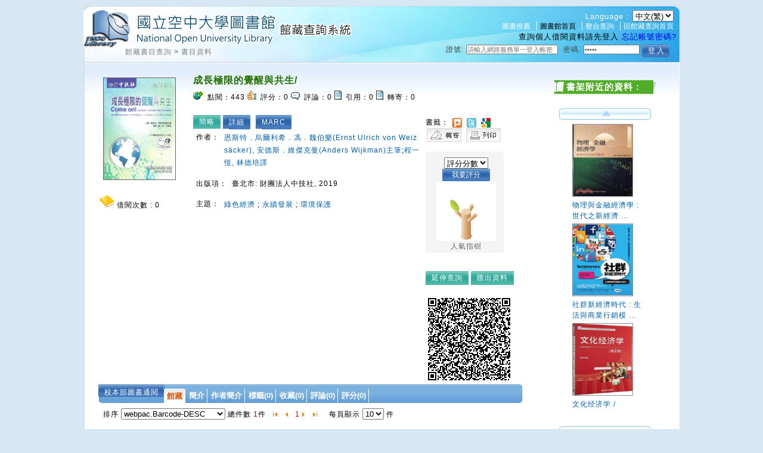

--- FILE ---
content_type: text/html;charset=UTF-8
request_url: https://hyweblib.nou.edu.tw/webpac/bookDetail.do?id=155123
body_size: 51336
content:












































 



 














 

<!DOCTYPE html PUBLIC "-//W3C//DTD XHTML 1.0 Transitional//EN" "http://www.w3.org/TR/xhtml1/DTD/xhtml1-transitional.dtd">
<html>
<head>

<meta http-equiv="Content-Type" content="text/html; charset=UTF-8" />
<meta name="Title" content="成長極限的覺醒與共生/" />
<meta name="description" content="" />
<link rel="image_src" type="image/jpeg" href="https://hyweblib.nou.edu.tw/HyLibMain/upload/webpacpic/155123978986982843720202007100845.jpg" />
<meta property="og:type" content="article" />
<meta property="og:title" content="成長極限的覺醒與共生/" />

<meta property="og escription" content="" />
<meta property="og:image" content="https://hyweblib.nou.edu.tw/HyLibMain/upload/webpacpic/155123978986982843720202007100845.jpg" />
<link rel="stylesheet" href="css/cssreset.css" type="text/css" />
<link rel="stylesheet" href="css/mycss.css" type="text/css" />
<link rel="stylesheet" type="text/css" href="css/pagination.css" />
<link rel="stylesheet" type="text/css" href="css/lightbox.css" />
<link rel="stylesheet" type="text/css" href="css/bookdetail.css" />





 




<link rel="stylesheet" type="text/css" href="/webpac/css/default.css"></link>
<link rel="stylesheet" type="text/css" href="/webpac/css/design.css"></link>
<link rel="stylesheet" type="text/css" href="/webpac/css/design.css"></link>
<link rel="stylesheet" type="text/css" href="/webpac/css/SpryTabbedPanels.css"></link>
<link rel="stylesheet" type="text/css" href="/webpac/css/thickbox.css" media="screen"></link>
<link rel="stylesheet" type="text/css" href="/webpac/css/lightbox.css" media="screen"></link>
<link rel="stylesheet" type="text/css" media="all" href="/webpac/css/calendar-win2k-1.css"></link>
<link rel="stylesheet" type="text/css" media="all" href="/webpac/css/ui.datepicker.css"></link>
<link rel="stylesheet" type="text/css" href="/webpac/css/autocomplete.css"></link>
<link rel="stylesheet" type="text/css" href="/webpac/css/cssreset.css"></link>
<link rel="stylesheet" type="text/css" href="/webpac/css/ui.all.css"></link>
<link rel="stylesheet" type="text/css" href="/webpac/css/vkeyboard.css"></link>
<link rel="stylesheet" type="text/css" href="/webpac/css/bigrid.css"></link>
<link rel="stylesheet" type="text/css" href="/webpac/js/jquery_multiselect/jquery.multiSelect.css"></link>
<link rel="stylesheet" type="text/css" href="/webpac/css/placeholder/jquery.placeholder.css"></link>
<link rel="stylesheet" type="text/css" href="/webpac/css/nanoscroller.css"></link>
<link rel="stylesheet" type="text/css" href="/webpac/css/rcarousel.css"></link >




 




<script type="text/javascript" src="/webpac/js/jquery-latest.min.js"></script>
<script type="text/javascript" src="/webpac/js/jsmultilanguage.jsp"></script>
<script type="text/javascript" src="/webpac/js/jquery-ui-latest.js"></script>
<script type="text/javascript" src="/webpac/js/thickbox.js"></script> 
<script type="text/javascript" src="/webpac/js/jquery.copy.js"></script> 
<script type="text/javascript" src="/webpac/js/SpryTabbedPanels.js"></script>
<script type='text/javascript' src="/webpac/js/jquery.autocomplete.js"></script>
<script type='text/javascript' src="/webpac/js/calendar.js"></script>
<script type='text/javascript' src="/webpac/js/calendar-cn.js"></script>
<script type='text/javascript' src="/webpac/js/calendar-setup.js"></script>
<script type="text/javascript" src="/webpac/js/jquery.jcarousel.pack.js"></script>
<script type="text/javascript" src="/webpac/js/pagination.js"></script>
<script type="text/javascript" src="/webpac/js/swfobject.js"></script>
<script type="text/javascript" src="/webpac/js/validate.js"></script>
<script type="text/javascript" src="/webpac/js/ui.datepicker.js"></script>
<script type="text/javascript" src="/webpac/js/Map.js"></script>
<script type="text/javascript" src="/webpac/js/jquery.tablesorter.js"></script>
<script type="text/javascript" src="/webpac/js/jquery.tablesorter.pager.js"></script>
<script type="text/javascript" src="/webpac/js/jquery.flash.js"></script>
<script type="text/javascript" src="/webpac/js/vkeyboard.jsp"></script>
<script type="text/javascript" src="/webpac/js/bigrid.js"></script>
<script type="text/javascript" src="/webpac/js/swfobject.js"></script>
<script type="text/javascript" src="/webpac/js/jquery.autoheight.js"></script>
<script type="text/javascript" src="/webpac/js/jquery_multiselect/jquery.multiSelect1.js"></script>
<script type="text/javascript" src="/webpac/js/countDown.js"></script>
<script type="text/javascript" src="/webpac/js/jQuery.dPassword.min.js"></script>
<script type="text/javascript" src="/webpac/js/placeholder/jquery.placeholder.js"></script>
<script type="text/javascript" src="/webpac/js/jquery.nanoscroller.js"></script>
<script type="text/javascript" src="/webpac/js/jquery.imagemapster.js"></script>
<script type="text/javascript" src="/webpac/js/jquery.slides.min.js"></script>
<script type="text/javascript" src="/webpac/js/jquery.ui.rcarousel.js"></script>
<script type="text/javascript" src="/webpac/js/booksearchlist.js"></script>
<link rel="shortcut icon" href="https://hyweblib.nou.edu.tw/webpac/images/favacon.ico"/>

<script type="text/javascript" src="/webpac/js/groupingpage.js"></script>
<script type="text/javascript" src="js/json3.js"></script>
<script type="text/javascript" src="js/bookdetail.js"></script>
<script type="text/javascript" src="js/favor.js"></script>
<script type="text/javascript" src="/webpac/js//jquery.expander.min.js"></script>
<script>
	var nativeMap = window.Map;	
</script>
<script>
		window.onload = setFolderList;		

		$(window).ready(function() {
		
			
			
			$(".readmore").expander({
                slicePoint: 200,
                expandSpeed:0,
                collapseSpeed:0, 
                expandText: '更多 »',
                userCollapseText: '« 更少'
            });
						
			
				displayDetailViewDetail();
			
			
			
				CirculationAjaxQuery();
			
			
			if($('#WP_SJReleaseListDiv').size()==1){				
				WP_SJReleaseListAjaxQuery();
			}
			
			
				holdListAjaxQuery();				
			
			
			$("#gholdListForAjaxDiv").html("");
			
			
			$(".accordion h5:first").addClass("active");
			$(".accordion p:not(:first)").hide();
	
			$(".accordion h5").click(function() {
				$(this).next("p").slideToggle("fast");
				$(this).toggleClass("active");
				$(this).siblings("h5").removeClass("active");
			});
	
			Groupinit1("allTag1", "#allTagpageC", "#allTagdataC");	//標籤(雲)
			Groupinit2("allTag1", "#allTagpageL", "#allTagdataL");	//標籤(清單)
			Groupinit3("collect", "#collectpage", "#collectdata");	//收藏
			Groupinit4("discuss", "#discusspage", "#discussdata");	//評論
			Groupinit5("commend", "#commendpage", "#commenddata");	//評分(推薦)
	
			$("#TabbedPanels1 li").click(function() {
				var curtab = $("#TabbedPanels1 li").index($(this));
				$.ajax({
						type:"post",
						url:"modules/setSession.do",
						data:{tagindex:curtab},
						cache:"false",
						success: function(response) {
							//alert(response)
						},
						error: function(){
							//alert("error");
						}
					});
			});	
			
			$(".borrowBtn").click(function(){		
				
				alert("請先登入");				
				 
			});
			
			$(".tryBtn").click(function(){
				
				var url = "http://ebook.hyread.com.tw/service/ebookService.jsp?act=storeTrial&BRN=-1";
				window.open(url,"_ebook");
				
			});
			
			$(".reserveBtn").click(function(){
				
				alert("請先登入");				
				 
				
			});     
			
			var i = 3;
			var m = 3;
			var $content = $("#myImagesSlideBox .scrollableDiv");
			var count = $content.find("a").length;

			$(".nextP").on("click", function() {
				var $scrollableDiv = $(this).siblings(".items").find(".scrollableDiv");
				if ( !$scrollableDiv.is(":animated")) {
					if (m < count) {
						m++;
						$scrollableDiv.animate({left: "-=37px"}, 10);
					}
				}
				return false;
			});

			$(".prevP").on("click", function() {
				var $scrollableDiv = $(this).siblings(".items").find(".scrollableDiv");
				if ( !$scrollableDiv.is(":animated")) {
					if (m > i) {
						m--;
						$scrollableDiv.animate({left: "+=37px"}, 10);
					}
				}
				return false;
			});

			$(".scrollableDiv a").on("click", function() {
				var src = $(this).find("img").attr("imgb");
				src=decodeURIComponent(src);
				var bigimgSrc = $(this).find("img").attr("bigimg");
				var imgTxt    = $(this).find("img").attr("imgtxt");
				var imgLink   = $(this).find("img").attr("imglink");
				$(this).parents(".myImagesSlideBox").find(".myImgs").loadthumb({src:src}).attr("bigimg", bigimgSrc);
				
				var img = $(this).parents(".myImagesSlideBox").find(".myImgs");

				if (img.attr("width") == 0 || img.attr("width") == 28) {
					img.attr("src", "images/defaultBook_m.gif");
					img.fadeIn("slow");
				}
				
				
				if ($.trim(imgTxt).length == "" && $.trim(imgLink).length != "") {
					imgTxt = "點此連結";
				}
				if ($.trim(imgLink).length != "" && $.trim(imgTxt).length != "") {
					$(".myTxts").html("圖片來源: <a href='" + imgLink + "' title='" + imgTxt + "' target='_blank'>" + imgTxt + "</a>");
				} else {
					$(".myTxts").html("圖片來源: " + imgTxt);
				}
				if ($.trim(imgLink).length == "" && $.trim(imgTxt).length == "") {
					$(".myTxts").html("");
				}
				$(this).addClass("active").siblings().removeClass("active");
				return false;
			});
			$(".scrollableDiv a:nth-child(1)").trigger("click");

			if (count < 2) {
				//$("#scrollable").hide();
				$("#scrollable").html("");
			}		
		});	
	</script>
	
<title>國立空中大學圖書館</title>

</head>

<body>
	<div class="wrap">
		
		<script>
	//標籤
	var allTag1_json = 
	{"dataset":[]}

	//收藏
	var collect_json = 
	{"dataset":[]}

	//評論	
	var discuss_json = 
	{"dataset":[]}

	//評分(推薦)
	var commend_json =
	{"dataset":[]}



	function displayDetailViewDetail() {				
		$("#selectDetailViewDetail1,#selectDetailViewDetail2,#selectDetailViewDetail3,#detailViewDetail").show();
		$("#selectDetailViewMARC1,#selectDetailViewMARC2,#selectDetailViewMARC3,#detailViewMARC,#detailViewDetail2").hide();
		if($('#detailViewDetail').size()==1){
			if($('#detailViewDetailContent')!=null){
				if($("#detailViewDetailContent").find("IMG").size()==1){
					loadBookDetailAssdata(155123,'','detailViewDetailContent');
				}
			}
		}
	}
	
	function displayDetailViewDetail2() {  //按詳細
		$("#selectDetailViewDetail1,#selectDetailViewDetail3,#selectDetailViewMARC2,#detailViewDetail,#detailViewMARC").hide();
		$("#selectDetailViewDetail2,#selectDetailViewMARC1,#selectDetailViewMARC3,#detailViewDetail2").show();
		if($('#detailViewDetail2').size()==1){
			if($('#detailViewDetail2Content')!=null){
				if($("#detailViewDetail2Content").find("IMG").size()==1){
					loadBookDetailAssdata(155123,'Details','detailViewDetail2Content');
				}
			}
		}
	}
	
	function displayDetailViewMARC() {
		$("#selectDetailViewDetail1,#selectDetailViewDetail2,#selectDetailViewMARC3,#detailViewDetail,#detailViewDetail2").hide();
		$("#selectDetailViewDetail3,#selectDetailViewMARC1,#selectDetailViewMARC2,#detailViewMARC").show();
	}
	
	function holdListAjaxQuery(){
		
		if(document.getElementById('holdListLoading')!=null){
			document.getElementById('holdListLoading').innerHTML = '<img src="https://hyweblib.nou.edu.tw/webpac/images//spinner.gif"></img>';
		}
			
		var selectHoldNumInPage = 10;
		if(document.getElementById('selectHoldNumInPage')!=null){
			selectHoldNumInPage = $('#selectHoldNumInPage').val();
		}
		
		var selectHoldPage = 1;
		if(document.getElementById('selectHoldPage')!=null){
			selectHoldPage = $('#selectHoldPage').html();
		}
		
		var startPage = 1;
		if(document.getElementById('startHoldPage')!=null){
			startPage = $('#startHoldPage').html();
		}
		
		var endPage = 5;
		if(document.getElementById('endHoldPage')!=null){
			endPage =  $('#endHoldPage').html();
		}
		
		
		var holdSortType = 'h.barcode-desc';
		if(document.getElementById('holdSortType')!=null){
			holdSortType = document.getElementById('holdSortType').value;
		}
		
		var loc = '';
		if(document.getElementById('keepSiteSelect')!=null){
			loc = document.getElementById('keepSiteSelect').value;
		}else{
			loc = '';
		}
		
		var condition = 'id=155123&LOC='+loc+'&execcode2=m&selectHoldNumInPage='+selectHoldNumInPage+'&selectHoldPage='+selectHoldPage+'&startHoldPage='+startPage+'&endHoldPage='+endPage+'&holdSort='+holdSortType;
		if($('#holdListForAjaxDiv')!=null){
			$.ajax({
				type:"post",
				url:"maintain/HoldListForBookDetailAjax.do",
				data:condition,
				cache:"false",
				success: function(response) {
					$('#holdListForAjaxDiv').html(response.toString());	
				},
				error: function(){
					//alert("error");
				}
			});	
		}
	}//function

	function gHoldlist(showtuple,nowpage){	
		var marcid = "null";
		if(marcid!=""){
			if($('#gholdListForAjaxDiv')!=null){
				$("#holdListLoading").html("<img src=\"images/spinner.gif\"/>");
				$.ajax({
					type:"post",
					url:"maintain/holdlistforipac.do",
					data:{marcid:marcid,showtuple:showtuple,nowpage:nowpage},
					cache:"false",
					dataType:"html",
					success: function(response) {	
						$('#gholdListForAjaxDiv').html(response);
					},
					error: function(){
						$("#holdListLoading").html("");
					}
				});	
			}	
		}else{
			$("#holdListLoading").html("");
		}
	}
	
	function CirculationAjaxQuery(){
		var condition = 'id=155123';
		if($('#circulationEm')!=null){
			$.ajax({
				type:"post",
				url:"maintain/CirculationForBookDetailAjax.do",
				data:condition,
				cache:"false",
				success: function(response) {
					//$('#circulationEm').html(response.toString()); 
					if(document.getElementById('circulationEm')!=null)
					document.getElementById('circulationEm').innerHTML=response.toString();
				},
				error: function(){
					//alert("error");
				}
			});	
		}
	}
	
	function loadQrCode(){
		var marc_id = 155123;
		var src="modules/QrCodeImg.jsp?id="+marc_id;
		$("<img/>").attr({src:src}).appendTo($("#qrCodeImg"));
		
		
		
	}
	
	function loadBookDetailAssdata(id,viewDetailType,divId){
		var condition ='';
		if(viewDetailType==''){
			condition = 'id='+id;
		}else{
			condition = 'id='+id+'&viewDetailType='+viewDetailType;
		}
		
		var div = $('#'+divId);
		if(div!=null){
			$.ajax({
				type:"get",
				url:"maintain/bookDetailAssdataAjax.do",
				data:condition,
				cache:"false",
				success: function(response) {
					div.html(response.toString());
					$.each(div.find(".readmore2"),function(){
						var self = $(this);
						self.expander({
			                slicePoint: self.attr("rel"),
			                expandSpeed:0,
			                collapseSpeed:0, 
			                expandText: '更多 »',
			                userCollapseText: '« 更少'
			            });						
					});
				},
				error: function(){															
				}
			});	
		}
	}

	//卷期Query
	function WP_SJReleaseListAjaxQuery(){
		
		var condition = 'id=155123';		
		
		if($('#YNum')!=null && typeof($('#YNum').val())!='undefined' && $('#YNum').val()!='')
			condition = condition+'&YNum='+$('#YNum').val();
		
		if($('#VNum')!=null && typeof($('#VNum').val())!='undefined' && $('#VNum').val()!='')
			condition = condition+'&VNum='+$('#VNum').val();
		
		if($('#NNum')!=null && typeof($('#NNum').val())!='undefined' && $('#NNum').val()!='')
			condition = condition+'&NNum='+$('#NNum').val();
		
		if($('#PNum')!=null && typeof($('#PNum').val())!='undefined' && $('#PNum').val()!='')
			condition = condition+'&PNum='+$('#PNum').val();
		
		if($('#releaseKeepsite')!=null && typeof($('#releaseKeepsite').val())!='undefined' && $('#releaseKeepsite').val()!='')
			condition = condition+'&releaseKeepsite='+$('#releaseKeepsite').val();
		
		if($('#selectNumInPage')!=null && typeof($('#selectNumInPage').val())!='undefined' && $('#selectNumInPage').val()!='')
			condition = condition+'&selectNumInPage='+$('#selectNumInPage').val();
		
		if($('#startYear')!=null && typeof($('#startYear').val())!='undefined' && $('#startYear').val()!='')
			condition = condition+'&startYear='+$('#startYear').val();
		
		if($('#endYear')!=null && typeof($('#endYear').val())!='undefined' && $('#endYear').val()!='')
			condition = condition+'&endYear='+$('#endYear').val();
		
		if($('#sortType')!=null && typeof($('#sortType').val())!='undefined' && $('#sortType').val()!='')
			condition = condition+'&sortType='+$('#sortType').val();
		
		if($('#selectPage')!=null && typeof($('#selectPage').val())!='undefined' && $('#selectPage').val()!='')
			condition = condition+'&selectPage='+$('#selectPage').val();
		
		if($('#startPage')!=null && typeof($('#startPage').val())!='undefined' && $('#startPage').val()!='')
			condition = condition+'&startPage='+$('#startPage').val();

		if($('#WP_SJReleaseListDiv').size()==1){
			$.ajax({
				type:"post",
				url:"modules/WPSJReleaseListAjaxPage.do",
				data:condition,
				cache:"false",
				success: function(response) {
					$('#journalListMsg').html('');
					$('#WP_SJReleaseListDiv').html(response.toString());
				},
				error: function(){
					//alert("error");
				}
			});	
		}
	}
	
</script>

		






















 








<style>
.ac_loading {
	background: white url('images/jquery_autocomplete.gif') right center no-repeat;
}
</style>

<div id='header' class='header' style="height: 75px;">
	<h1>
		<a title="HyLib 整合性圖書館自動化系統" href="https://hyweblib.nou.edu.tw/webpac">
			<img src="https://hyweblib.nou.edu.tw/webpac/images/logo.gif" alt="HyLib 整合性圖書館自動化系統" title="HyLib 整合性圖書館自動化系統" />
		</a>
	</h1>
	<a href="#" accesskey="U" class="accesskey" title="上方導覽區塊">:::</a>
	<div class='topnav'>
	<ul>  
		
		
		
				<li style='border-left:none'>
					<form method='post' style='display: inline'>
						<span>Language : </span>
						<select name='webpacLang' onchange='this.form.submit()'>
						
							<option value='zh_TW'  selected>中文(繁)</option>
						
							<option value='zh_CN' >中文(简)</option>
						
							<option value='en_US' >English</option>
						
							<option value='ja_JP' >日本語</option>
						
						</select>
					</form>
				</li>
						
				<BR/>	
		
				<li style='border-left:none'><a href="https://hyweblib.nou.edu.tw/webpac/index_recommand2.jsp" title="圖書推薦" target="_BLANK">圖書推薦</a></li>					
		
				<li ><a href="https://portallib.nou.edu.tw/" target="_blank" title="圖書館首頁, 另開新窗"><font color='black'>圖書館首頁</font></a></li>			
				
				<li ><a href="https://hyintlib.nou.edu.tw/nouhyint/"   target="_blank"  title="???zh_TW.webpac.webpacLang.webpac.header.hyint???">整合查詢</a></li>
		  
				<li ><a href="/webpac/index.jsp" title="回館藏查詢首頁">回館藏查詢首頁</a></li>		
		
	</ul>
		
	
		<span class="logintitle">查詢個人借閱資料請先登入</span>
		<a href="forgetAuths.do" class="forgot" title="忘記帳號密碼?">忘記帳號密碼?</a>
	</div>
</div>


<script>
	var eventQueue = {};
	var eventParam = {};
	
	$(document).ready(function(){
		$(".RegisterBtn").click(function(){
			tb_show("網路辦證", "/webpac/personalization/memberlogin2.jsp?height=410&width=665&inlineId=preview_temp1&TB_iframe=1",false);
		});
		
	});
	(function($){
	var currFFZoom = 1;
    var currIEZoom = 100;
		$('#zoomin').on('click',function(){
			if ($.browser.mozilla){
				var step = 0.02;
				currFFZoom += step; 
				$('body').css('MozTransform','scale(' + currFFZoom + ')');
			} else {
				var step = 2;
				currIEZoom += step;
				$('body').css('zoom', ' ' + currIEZoom + '%');
			}
		});

		$('#zoomout').on('click',function(){
			if ($.browser.mozilla){
				var step = 0.02;
				currFFZoom -= step;                 
				$('body').css('MozTransform','scale(' + currFFZoom + ')');

			} else {
				var step = 2;
				currIEZoom -= step;
				$('body').css('zoom', ' ' + currIEZoom + '%');
			}
		});
	})($)
</script>

		






 







<div class="path">
	<a href="/webpac/index.jsp" title="回館藏查詢首頁"></a>
	
		
		<a href="/webpac/index.jsp">館藏書目查詢</a>
	
		&gt;
		<a href="">書目資料</a>
	
</div>

		
















 







<span class="personalbook">
<span class="login">

	
	<form name="memberlogin" method="post" action="/webpac/personalization/memberLoginAct.do" autocomplete="off">
		<input type="hidden" name="goVar" value="-1" />
		<input type="hidden" name="returnxItem" value="" />
		<label title="證號">證號:</label>
		<input name="account2" type="text" size="10" class="txt" placeholder="請輸入網路服務單一登入帳密" title="請輸入網路服務單一登入帳密" />
		<label title="密碼">密碼:</label>
		<input name="txtps" type="password" id="au4a83" size="10" class="txt" placeholder="請輸入密碼" alt="請輸入密碼" title="請輸入密碼" autocomplete="off"/>
		<input name="csrfToken" type="hidden" value="D0556026635EB8FBDEC09129DB1FFC6D">
		
		<input type="submit" id="loginBtn"  value="登 入" class="btn" alt="登入" title="登 入">
		&nbsp;&nbsp;&nbsp;				
	</form>
	
	
</span>
</span>
<script>
	
		var min = $("input[name=account2]").width();
		var max = 150;
		var setwidth = "請輸入網路服務單一登入帳密".length*12;
		var inputwidth = 0;
		if(setwidth>min){
			inputwidth = setwidth>max?max:setwidth ;
		}else{
			inputwidth = min;
		}
		$("input[name=account2]").width(inputwidth);		
		$('input[placeholder]').placeholder();
		
		
		
		var au4a83 = $("#au4a83");
		au4a83.val("請輸入密碼");
		$("input[name=account2],input[name=txtps]").focus(function(){
			if($(this).attr("first")==null){
				$(this).val("");
				$(this).attr("first","N");
			}
		})
				
</script>


		<table class="layout">
			<!-- left bg start  -->
			<tr>
				<td class="leftbg">

					<div class="contentPage">
						<div class="mainCon">
							<table>
								<tr>
									<td>
										<div id="myImagesSlideBox" class="myImagesSlideBox">
											<div class="myImages">
												<img class="myImgs" width="140" height="170"
													style="cursor: default" />
											</div>
											<div class="myTxts"></div>
											
											<img src="images/libery.gif" title="圖書" />
											
											借閱次數
											: <em><span id="circulationEm"><img
													src="https://hyweblib.nou.edu.tw/webpac/images//spinner.gif"></img>
											</span>
											</em>
											

											<div id="scrollable">
												<a class="prevP" href="#" title="上一張"></a>
												<div class="items">
													<div class="scrollableDiv">
														
														<a><img src="https://hyweblib.nou.edu.tw/HyLibMain/upload/webpacpic/155123978986982843720202007100845.jpg" imgb="https://hyweblib.nou.edu.tw/HyLibMain/upload/webpacpic/155123978986982843720202007100845.jpg"
															imgtxt=""
															imglink="" width="30" height="40" />
														</a>
														
													</div>
													<br clear="all" />
												</div>
												<a class="nextP" href="#" title="下一張"></a>
											</div>
										</div>
										<div id="impactfactor"></div>
											 
								<div class="fb-like" data-href="https://developers.facebook.com/docs/plugins/" data-layout="button" data-action="like" data-size="small" data-show-faces="true" data-share="false"></div>
								
								 <script>	
					$(window).ready(function(){
						
						
						
						$(".fb-like").attr("data-href",location.href);
						(function(d, s, id) {
						  var js, fjs = d.getElementsByTagName(s)[0];
						  if (d.getElementById(id)) return;
						  js = d.createElement(s); js.id = id;
						  js.src = "//connect.facebook.net/zh_TW/all.js#xfbml=1&appId=345708835443198";
						  fjs.parentNode.insertBefore(js, fjs);
						}(document, 'script', 'facebook-jssdk'));
					})
					</script>   
									</td>
									<td class="mainconC">
										<h3>成長極限的覺醒與共生/</h3>
										<ul class="webFun">
											<li><img
												src="https://hyweblib.nou.edu.tw/webpac/images/icon-click.gif" alt="" width="17"
												height="14" />
											點閱：<em>443</em>
											</li>
											
											<li><img
												src="https://hyweblib.nou.edu.tw/webpac/images/icon-digg.gif" alt="" width="15"
												height="15" />
											評分：<em>0</em>
											</li>
											
											<li><img
												src="https://hyweblib.nou.edu.tw/webpac/images/icon-comm.gif" alt="" width="15"
												height="12" />
											評論：<em>0</em>
											</li>
											
											<li><img
												src="https://hyweblib.nou.edu.tw/webpac/images/icon-track.gif" alt="" width="12"
												height="15" />
											引用：<em>0</em>
											</li>
											
											<li><img
												src="https://hyweblib.nou.edu.tw/webpac/images/icon-track.gif" alt="" width="12"
												height="15" />
											轉寄：<em>0</em>
											</li>
											
										</ul>
										<br />
									<br />  
										<div id="selectDetailViewMARC1" class="usebtnNotChoose"
											style="display:none">
											<a href="#" onclick="displayDetailViewDetail()"
												title="簡略">簡略
											</a>
										</div>
										<div id="selectDetailViewDetail1" class="usebtnChoose"
											style="display:">
											<a href="#"
												title="簡略">簡略
											</a>
										</div>  
										<div id="selectDetailViewDetail3" class="usebtnNotChoose"
											style="display:">
											<a href="#"
												title="詳細"
												onclick="displayDetailViewDetail2()">詳細
											</a>
										</div>
										<div id="selectDetailViewMARC3" class="usebtnChoose"
											style="display:none">
											<a href="#"
												title="詳細">詳細
											</a>
										</div>  
										<div id="selectDetailViewDetail2" class="usebtnNotChoose"
											style="display:">
											<a href="#" onclick="displayDetailViewMARC()"
												title="MARC">MARC
											</a>
										</div>
										<div id="selectDetailViewMARC2" class="usebtnChoose"
											style="display:none">
											<a href="#"
												title="MARC">MARC
											</a>
										</div>  
										<div id="detailViewDetail2" class="bookDetail"
											style="display:none">
											<div id="detailViewDetail2Content">
												<img width="180" height="100"
													src="images/read_data_loading.gif"></img>
											</div>
										</div>  
										<div id="detailViewMARC" class="bookDetail"
											style="display:none">

											
											<table>
												<tr>
													<td>001</td>
													<td></td>
													<td>155123</td>
												</tr>
												
											<table>
												<tr>
													<td>005</td>
													<td></td>
													<td>20200807101743.0</td>
												</tr>
												
											<table>
												<tr>
													<td>008</td>
													<td></td>
													<td>200806s2019    ch ad         000 0 chi d</td>
												</tr>
												
												<tr>
													<td>020</td>
													<td>&nbsp;&nbsp;
													</td>
													<td style="word-break: break-all; width: 500px">
														|a9789869828437|c非賣品(精裝)
													</td>
												</tr>
												
												<tr>
													<td>040</td>
													<td>&nbsp;&nbsp;
													</td>
													<td style="word-break: break-all; width: 500px">
														|aNOU|bchi
													</td>
												</tr>
												
												<tr>
													<td>084</td>
													<td>&nbsp;&nbsp;
													</td>
													<td style="word-break: break-all; width: 500px">
														|a550.16367|b2622|2ncsclt
													</td>
												</tr>
												
												<tr>
													<td>095</td>
													<td>&nbsp;&nbsp;
													</td>
													<td style="word-break: break-all; width: 500px">
														|aLB|bLBA|c0094159|d550.16367|e2622|fwill|n贈書|pBook
													</td>
												</tr>
												
												<tr>
													<td>100</td>
													<td>1&nbsp;
													</td>
													<td style="word-break: break-all; width: 500px">
														|a魏伯樂|c(Ernst Ulrich von Weizsäcker)|e著
													</td>
												</tr>
												
												<tr>
													<td>240</td>
													<td>10
													</td>
													<td style="word-break: break-all; width: 500px">
														|aCome on！Capitalism, Short-termism, Population and the Destruction of the Planet|l中文
													</td>
												</tr>
												
												<tr>
													<td>245</td>
													<td>10
													</td>
													<td style="word-break: break-all; width: 500px">
														|a成長極限的覺醒與共生/|c恩斯特．烏爾利希．馮．魏伯樂(Ernst Ulrich von Weizsäcker), 安德斯．維傑克曼(Anders Wijkman)主筆 ; 程一恆, 林德培譯
													</td>
												</tr>
												
												<tr>
													<td>250</td>
													<td>&nbsp;&nbsp;
													</td>
													<td style="word-break: break-all; width: 500px">
														|a初版
													</td>
												</tr>
												
												<tr>
													<td>260</td>
													<td>&nbsp;&nbsp;
													</td>
													<td style="word-break: break-all; width: 500px">
														|a臺北市:|b財團法人中技社,|c2019
													</td>
												</tr>
												
												<tr>
													<td>300</td>
													<td>&nbsp;&nbsp;
													</td>
													<td style="word-break: break-all; width: 500px">
														|a243面:|b圖, 圖表;|c23公分
													</td>
												</tr>
												
												<tr>
													<td>490</td>
													<td>1&nbsp;
													</td>
													<td style="word-break: break-all; width: 500px">
														|a能環智庫;|v12.
													</td>
												</tr>
												
												<tr>
													<td>500</td>
													<td>&nbsp;&nbsp;
													</td>
													<td style="word-break: break-all; width: 500px">
														|a譯自：Come on！Capitalism, Short-termism, Population and the Destruction of the Planet
													</td>
												</tr>
												
												<tr>
													<td>504</td>
													<td>&nbsp;&nbsp;
													</td>
													<td style="word-break: break-all; width: 500px">
														|a含參考書目
													</td>
												</tr>
												
												<tr>
													<td>650</td>
													<td>&nbsp;7
													</td>
													<td style="word-break: break-all; width: 500px">
														|a綠色經濟|2lcstt
													</td>
												</tr>
												
												<tr>
													<td>650</td>
													<td>&nbsp;7
													</td>
													<td style="word-break: break-all; width: 500px">
														|a永續發展|2lcstt
													</td>
												</tr>
												
												<tr>
													<td>650</td>
													<td>&nbsp;7
													</td>
													<td style="word-break: break-all; width: 500px">
														|a環境保護|2lcstt
													</td>
												</tr>
												
												<tr>
													<td>700</td>
													<td>1&nbsp;
													</td>
													<td style="word-break: break-all; width: 500px">
														|a安德斯．維傑克曼|c(Anders Wijkman)|e主筆
													</td>
												</tr>
												
												<tr>
													<td>700</td>
													<td>1&nbsp;
													</td>
													<td style="word-break: break-all; width: 500px">
														|a程一恆|e譯
													</td>
												</tr>
												
												<tr>
													<td>700</td>
													<td>1&nbsp;
													</td>
													<td style="word-break: break-all; width: 500px">
														|a林德培|e譯
													</td>
												</tr>
												
												<tr>
													<td>765</td>
													<td>0&nbsp;
													</td>
													<td style="word-break: break-all; width: 500px">
														|tCome on！Capitalism, Short-termism, Population and the Destruction of the Planet
													</td>
												</tr>
												
												<tr>
													<td>830</td>
													<td>&nbsp;0
													</td>
													<td style="word-break: break-all; width: 500px">
														|a能環智庫;|v12.
													</td>
												</tr>
												
											</table>
											
										</div>  
										<div id="detailViewDetail" class="bookDetail"
											style="display:">
											<div id="detailViewDetailContent">
												<img width="180" height="100"
													src="images/read_data_loading.gif"></img>
											</div>
										</div> 
										<ul>
											
										</ul></td>
									<td class="mainconR">
										   

										<ul>
											<li><br />
<!-- <script src="IVaFavor/js/mootools.v1.11.js"></script>
												<script src="IVaFavor/js/favor.js"></script> -->  書籤：  <a href="javascript:;" onclick="addPlurk()" title="Plurk">
													<img src="https://hyweblib.nou.edu.tw/webpac/images/plurk.gif" width="16"
													height="16" align="absmiddle" border="0" /> </a>  <a href="javascript:;" onclick="addTwitter()" title="Twitter">
													<img src="https://hyweblib.nou.edu.tw/webpac/images/twitter.gif" width="16"
													height="16" align="absmiddle" border="0" /> </a>  <a href="javascript:;"
												onclick="addGooglebook('9789869828437')"
												title="Google Book"> <img
													src="https://hyweblib.nou.edu.tw/webpac/images/googlebook.gif" width="16"
													height="16" align="absmiddle" border="0" /> </a> 
											</li>
											<li>
												<!-- <a target="_blank" href="http://140.131.26.2/cgi-bin/spydus?PG_NAME=SEL&UMODE=DET&ULG=CHI&UCODE=BIG5&BR_FLAG=0&CP_PGNO=1&TP1=WEB.TI&SEARCH1=&S_KIND=B&PG_LINE=10&PAR.ID=SEL1476654234997&PG_NO=1&CHKNO=1107102&SR_BR="></a> -->
											</li>
										</ul>   <a
										href="javascript:tb_show('轉寄', 'forwardPage.do?height=340&width=500&inlineId=preview_temp1&id=155123&TB_iframe=1', false)">
											<img src="https://hyweblib.nou.edu.tw/webpac/images/forwBtn.gif" alt="轉寄" title="轉寄"
											width="58" height="23" /> </a>  
										<a href="#" onclick="javascript:print()"><img
											src="https://hyweblib.nou.edu.tw/webpac/images/printBtn.gif" alt="列印" title="列印"
											width="58" height="23" />
									</a>  
										<div class="treeDiv">
											
											<form method="post" name="digg"
												action="personalization/commendAddAct.do">
												<input type="hidden" name="id" value="155123" /> <select
													name='point'>
													<option value=''>
														評分分數
													</option>
													<option value='7'>7</option>
													<option value='6'>6</option>
													<option value='5'>5</option>
													<option value='4'>4</option>
													<option value='3'>3</option>
													<option value='2'>2</option>
													<option value='1'>1</option>
												</select>
												<div>
													<input type="submit"
														value="我要評分"
														class="webpacbtn" />
												</div>
												
												<img src='https://hyweblib.nou.edu.tw/webpac/images/tree_0.gif'
													alt='第1級人氣樹(0)' title='第1級人氣樹(0)' width="100"
													height="100" /><br /> 人氣指樹
											</form>
											
										</div>     

										<div class="usebtnChoose">
											<a href="https://resolver.k00.com.tw/openurl?library=L25100100&genre=book&aulast=%E9%AD%8F%E4%BC%AF%E6%A8%82+%3B+%E5%AE%89%E5%BE%B7%E6%96%AF%EF%BC%8E%E7%B6%AD%E5%82%91%E5%85%8B%E6%9B%BC+%3B+%E7%A8%8B%E4%B8%80%E6%81%86+%3B+%E6%9E%97%E5%BE%B7%E5%9F%B9&title=%E6%88%90%E9%95%B7%E6%A5%B5%E9%99%90%E7%9A%84%E8%A6%BA%E9%86%92%E8%88%87%E5%85%B1%E7%94%9F%2F&isbn=9789869828437&issn="
												title="延伸查詢"
												target="_BLANK">延伸查詢
											</a>
										</div>  
										<div class="usebtnChoose">
											<a
												href="javascript:tb_show('匯出資料','booksExport.jsp?height=400&width=750&&books=155123&TB_iframe=false', true);">匯出資料
											</a>
										</div> 
										<div id="qrCodeImg"></div></td>
								</tr>
							</table>
<div align="center">
							
							
							
					

							
									
									
							





							<!--  標籤內容 Start  -->
							
						 
								<div class="usebtn">
									<a href="#"
										onclick="javascript:ret=confirm('需辦證讀者才可網路借書，是否導到登入頁面?'); if(ret) tb_show('', 'personalization/memberLogin.do?rdurl=bookDetail.do%3Fid=155123&height=320&width=660&inlineId=preview_temp1', false)"
										title="校本部圖書通閱">校本部圖書通閱
									</a>
								</div>
							 
							
							</div>
							<div class="allDetail">

								<div id="TabbedPanels1" class="TabbedPanels3">
									<ul class="TabbedPanelsTabGroup">
										
										
										<li class="TabbedPanelsTab"
											tabindex="0"
											title="館藏"
											rel="keepsite"><span>館藏
										</span>
										</li>
										
										
										
										
										
										
										
											<li class="TabbedPanelsTab" tabindex="1" title="簡介" rel="indexBook">
											<span>簡介
											</span>
										</li>
										
										
										
										<li class="TabbedPanelsTab" tabindex="2" title="作者簡介" rel="indexAuthor">
											<span>作者簡介
										</span>
										</li>
										
										
										
										
										<li class="TabbedPanelsTab" tabindex="4"
											title="標籤"
											rel="tag"><span>標籤(0)</span>
										</li>
										
										<li class="TabbedPanelsTab"
											tabindex="5"
											title="收藏"
											rel="collection"><span>收藏(0)</span>
										</li>
										
										<li class="TabbedPanelsTab"
											tabindex="6"
											title="評論"
											rel="discuss"><span>評論(0)</span>
										</li>
										
										<li class="TabbedPanelsTab"
											tabindex="7"
											title="評分"
											rel="point"><span>評分(0)</span>
										</li>
										
										
									</ul>
									<div class="TabbedPanelsContentGroup">
										
										
										
										<!--  標籤內容-館藏 Star  -->
										<div class="TabbedPanelsContent">
											
											<div id="holdListForAjaxDiv">
												<img src="https://hyweblib.nou.edu.tw/webpac/images//spinner.gif"></img>
											</div>
											
											<br />
											
										</div>
										<!--  標籤內容-館藏 End  -->
										

										<!--  標籤內容-卷期列表  -->
										
										<!--  標籤內容-卷期列表  -->
										
										
										
										
										
										<!--  標籤內容-內容簡介 Start  -->
										<div class="TabbedPanelsContent">
											<p class="readmore">
											
											
											</p>
											<div class="return">
												<a href="#">回頁首
												</a>
											</div>
										</div>
										<!--  標籤內容-內容簡介 End  -->
										
										<!--  標籤內容-作者簡介 Star  -->
										<div class="TabbedPanelsContent">
											<p class="readmore">
												
											</p>
											<div class="return">
												<a href="#">回頁首
												</a>
											</div>
										</div>
										<!--  標籤內容-作者簡介 End  -->									
																														
										
										
<!--  標籤內容-推薦序文 Star  -->
											
										<!--  標籤內容-推薦序文 End  -->
										
										<!--  標籤內容-標籤 Star  -->
										<div class="TabbedPanelsContent">
											
											此功能為辦證讀者專屬功能請先登入
											<br /> <input type='button'
												value='登 入'
												title='登 入'
												class='webpacbtn'
												onclick="tb_show('讀者登入', 'personalization/memberLogin.do?rdurl=bookDetail.do%3Fid=155123&height=320&width=660&inlineId=preview_temp1', false)" />
											
										</div>
										<!--  標籤內容-標籤 End  -->
										
										<!--  標籤內容-收藏 Star  -->
										<div class="TabbedPanelsContent">
											
											此功能為辦證讀者專屬功能請先登入
											<br /> <input type='button'
												value='登 入'
												title='登 入'
												class='webpacbtn'
												onclick="tb_show('讀者登入', 'personalization/memberLogin.do?rdurl=bookDetail.do%3Fid=155123&height=320&width=660&inlineId=preview_temp1', false)" />
											
										</div>
										<!--  標籤內容-收藏 End  -->
										
										<!--  標籤內容-評論 Star  -->
										<div class="TabbedPanelsContent">
											
											此功能為辦證讀者專屬功能請先登入
											<br /> <input type='button'
												value='登 入'
												title='登 入'
												class='webpacbtn'
												onclick="tb_show('讀者登入', 'personalization/memberLogin.do?rdurl=bookDetail.do%3Fid=155123&height=320&width=660&inlineId=preview_temp1', false)" />
											
										</div>
										<!--  標籤內容-評論 End  -->
										
										<!--  標籤內容-評分 Star  -->
										<div class="TabbedPanelsContent">
											
											此功能為辦證讀者專屬功能請先登入
											<br /> <input type='button'
												value='登 入'
												title='登 入'
												class='webpacbtn'
												onclick="tb_show('讀者登入', 'personalization/memberLogin.do?rdurl=bookDetail.do%3Fid=155123&height=320&width=660&inlineId=preview_temp1', false)" />
											
										</div>
										<!--  標籤內容-評分 End  -->
										
									</div>
								</div>
							</div>
							<script language="javascript" type="text/javascript">
			var TabbedPanels1 = new Spry.Widget.TabbedPanels("TabbedPanels1");
			$().ready(function(){
				var key = ($("#TabbedPanels1 li").index($("#TabbedPanels1 li[rel=keepsite]")));
				if(key>-1){
					TabbedPanels1.showPanel(key);
				}
				
				
				
				$(window).ready(function(){
					loadQrCode(); 
				})
				
			});
		</script>
							<!--  標籤內容 End  -->
						</div>
					</div></td>
				<td class="rightbg">
					 









 







<link rel="stylesheet" type="text/css" href="/webpac/css/jquery.jcarousel.css" />
<link rel="stylesheet" type="text/css" href="/webpac/css/skin2.css" />
</div>
<script type="text/javascript">

jQuery.easing['BounceEaseOut'] = function(p, t, b, c, d) {
	if ((t/=d) < (1/2.75)) {
		return c*(7.5625*t*t) + b;
	} else if (t < (2/2.75)) {
		return c*(7.5625*(t-=(1.5/2.75))*t + .75) + b;
	} else if (t < (2.5/2.75)) {
		return c*(7.5625*(t-=(2.25/2.75))*t + .9375) + b;
	} else {
		return c*(7.5625*(t-=(2.625/2.75))*t + .984375) + b;
	}
};

jQuery(document).ready(function() {
    jQuery('.jcarousel-skin2-tango').jcarousel({
		vertical: true,
        easing: 'BounceEaseOut',
		visible:3,
        animation: 1000,
		scroll:3
    });
});

</script>

<div class="otherintro">
<h2>書架附近的資料 :</h2>
	<ul id="rightCarousel" class="jcarousel-skin2-tango">
		<li><a href='/webpac/bookDetail.do?id=100200'><img src='https://hyweblib.nou.edu.tw/HyLibMain/upload/webpacpic/100200978986851826120223026030148.JPG' width='100px' height='120px' alt='物理與金融經濟學 :  世代之新經濟觀點 /' title='物理與金融經濟學 :  世代之新經濟觀點 /'/><p>物理與金融經濟學 :  世代之新經濟 ...</p></a></li><li><a href='/webpac/bookDetail.do?id=101956'><img src='https://hyweblib.nou.edu.tw/HyLibMain/upload/webpacpic/101956978986660293120223026030109.JPG' width='100px' height='120px' alt='社群新經濟時代 : 生活與商業行銷模式大進化! /' title='社群新經濟時代 : 生活與商業行銷模式大進化! /'/><p>社群新經濟時代 : 生活與商業行銷模 ...</p></a></li><li><a href='/webpac/bookDetail.do?id=121088'><img src='https://hyweblib.nou.edu.tw/HyLibMain/upload/webpacpic/121088978730237291220163225090256.jpg' width='100px' height='120px' alt='文化经济学 /' title='文化经济学 /'/><p>文化经济学 /</p></a></li><li><a href='/webpac/bookDetail.do?id=137029'><img src='https://hyweblib.nou.edu.tw/HyLibMain/upload/webpacpic/137029978957136470420172227100449.jpg' width='100px' height='120px' alt='天翻地覆 : 資本主義vs.氣候危機 /' title='天翻地覆 : 資本主義vs.氣候危機 /'/><p>天翻地覆 : 資本主義vs.氣候危機 ...</p></a></li><li><a href='/webpac/bookDetail.do?id=142420'><img src='https://hyweblib.nou.edu.tw/HyLibMain/upload/webpacpic/142420978986477109720173430091025.JPG' width='100px' height='120px' alt='網紅經濟 : 移動互聯網時代的千億紅利市場 /' title='網紅經濟 : 移動互聯網時代的千億紅利市場 /'/><p>網紅經濟 : 移動互聯網時代的千億紅 ...</p></a></li><li><a href='/webpac/bookDetail.do?id=146601'><img src='https://hyweblib.nou.edu.tw/HyLibMain/upload/webpacpic/146601978986384328320194625020121.jpg' width='100px' height='120px' alt='小群效應: 席捲海量用戶的隱形力量/' title='小群效應: 席捲海量用戶的隱形力量/'/><p>小群效應: 席捲海量用戶的隱形力量/</p></a></li><li><a href='/webpac/bookDetail.do?id=169204'><img src='https://hyweblib.nou.edu.tw/HyLibMain/upload/webpacpic/169204978986479496620234418100817.PNG' width='100px' height='120px' alt='銀光經濟 : 55個案例, 開拓銀髮產業新藍海 /' title='銀光經濟 : 55個案例, 開拓銀髮產業新藍海 /'/><p>銀光經濟 : 55個案例, 開拓銀髮 ...</p></a></li><li><a href='/webpac/bookDetail.do?id=177259'><img src='https://hyweblib.nou.edu.tw/HyLibMain/upload/webpacpic/177259978755204075320251523010754.png' width='100px' height='120px' alt='法兰克福学派政治经济学文选/' title='法兰克福学派政治经济学文选/'/><p>法兰克福学派政治经济学文选/</p></a></li><li><a href='/webpac/bookDetail.do?id=8546'><img src='https://hyweblib.nou.edu.tw/webpac/images//defaultBook_l01_book.gif' width='100px' height='120px' alt='管理經濟學 /' title='管理經濟學 /'/><p>管理經濟學 /</p></a></li><li><a href='/webpac/bookDetail.do?id=38743'><img src='https://hyweblib.nou.edu.tw/HyLibMain/upload/webpacpic/38743957111629720224215030712.jpg' width='100px' height='120px' alt='管理經濟學' title='管理經濟學'/><p>管理經濟學</p></a></li><li><a href='/webpac/bookDetail.do?id=118791'><img src='https://hyweblib.nou.edu.tw/HyLibMain/upload/webpacpic/118791978957117944520154722100934.jpg' width='100px' height='120px' alt='綠色產業 /' title='綠色產業 /'/><p>綠色產業 /</p></a></li>
	</ul>
</div>


 
				</td>
			</tr>
			
			<tr>
				<td colspan="2">
					 










 





<link rel="stylesheet" type="text/css" href="/webpac/css/jquery.jcarousel.css" />
<link rel="stylesheet" type="text/css" href="/webpac/css/skin.css" />
</div>


<script type="text/javascript">
jQuery.easing['BounceEaseOut'] = function(p, t, b, c, d) {
	if ((t/=d) < (1/2.75)) {
		return c*(7.5625*t*t) + b;
	} else if (t < (2/2.75)) {
		return c*(7.5625*(t-=(1.5/2.75))*t + .75) + b;
	} else if (t < (2.5/2.75)) {
		return c*(7.5625*(t-=(2.25/2.75))*t + .9375) + b;
	} else {
		return c*(7.5625*(t-=(2.625/2.75))*t + .984375) + b;
	}
};
jQuery(document).ready(function() {
    jQuery('.jcarousel-skin-tango').jcarousel({
        easing: 'BounceEaseOut',
		visible:7,
        animation: 1000,
		scroll:7
    });
});
</script>
<style type="text/css">
/**
 * Overwrite for having a carousel with dynamic width.
 */
.jcarousel-skin-tango .jcarousel-container-horizontal {
    width: 880px;
	height:180px;
}
.jcarousel-skin-tango .jcarousel-clip-horizontal {
    width: 880px;
	height:180px;
}
.jcarousel-skin-tango .jcarousel-item {
    width: 880px;
    height: 180px;
}
</style>

 
				</td>
			</tr>
			
		</table>
		












<div id="footer" class='footer'>
<div class="copyright">
	<table>
		<tr>  
			<td class="fLeft"></td>  
			<td class="fCenter">
				<p>
										
					新北市247蘆洲區中正路172 號教學大樓四樓 圖書室:(02)22829355 ex5778 視聽室:(02)22829355 ex5793 FAX:(02)2289-2916
				</p>
			</td>
			<td class="fRight"><br /></td>
		</tr>
	</table>
</div>



<script>
$().ready(function(){  	
	(function($){
		if(!$.isEmptyObject(eventQueue)){
			if(eventQueue.integratReserve!=null&&eventQueue.integratReserve!=null){				
				parent.tb_show("???zh_TW.webpac.reserve.placeHold???","IntegratHold.do?action=getReserveHold&marcid="+eventQueue.integratReserve.id+"&height=520&width=660&inlineId=preview_temp1",false);
			}else if(eventQueue.Authorize!=null&&eventQueue.Authorize.id!=null){
				parent.tb_show('Ū�̱��v','personalization/authorize.jsp?id='+eventQueue.Authorize.id+'&height=500&width=700&TB_iframe=1', false);
			}
		}		 
	})($);
})
 
</script>





	</div>
	<input type="hidden" value="155123" id="brn" />
	<input type="hidden" value="null" id="obrn" />
	<input type="hidden" value="Y" id="marc_indexvision" />
	
</body>
</html>

<!-- [BOOK]!-->
<!-- 簡單設定碼hyLibCore.webpac.MarcDetail.BOOK.L -->
<!-- 詳細設定碼hyLibCore.webpac.MarcDetail.BOOK.detail.L -->


--- FILE ---
content_type: text/html;charset=UTF-8
request_url: https://hyweblib.nou.edu.tw/webpac/maintain/bookDetailAssdataAjax.do?id=155123
body_size: 1691
content:
















 













<table>
	<tr>
		<td style="word-break: keep-all; white-space: nowrap;">作者：</td>
		
		<td><a href=bookSearchList.jsp?search_input=%E6%81%A9%E6%96%AF%E7%89%B9%EF%BC%8E%E7%83%8F%E7%88%BE%E5%88%A9%E5%B8%8C%EF%BC%8E%E9%A6%AE%EF%BC%8E%E9%AD%8F%E4%BC%AF%E6%A8%82%28Ernst+Ulrich+von+Weizs%C3%A4cker%29%2C+%E5%AE%89%E5%BE%B7%E6%96%AF%EF%BC%8E%E7%B6%AD%E5%82%91%E5%85%8B%E6%9B%BC%28Anders+Wijkman%29%E4%B8%BB%E7%AD%86&search_field=PN&searchtype=0 target="_parent">恩斯特．烏爾利希．馮．魏伯樂(Ernst Ulrich von Weizsäcker), 安德斯．維傑克曼(Anders Wijkman)主筆</a>;<a href=bookSearchList.jsp?search_input=%E7%A8%8B%E4%B8%80%E6%81%86%2C+%E6%9E%97%E5%BE%B7%E5%9F%B9%E8%AD%AF&search_field=PN&searchtype=0 target="_parent">程一恆, 林德培譯</a></td>
		
	</tr>
</table>

<table>
	<tr>
		<td style="word-break: keep-all; white-space: nowrap;">出版項：</td>
		
		<td>臺北市: 財團法人中技社, 2019</td>
		
	</tr>
</table>

<table>
	<tr>
		<td style="word-break: keep-all; white-space: nowrap;">主題：</td>
		
		<td><a href=bookSearchList.jsp?search_input=%E7%B6%A0%E8%89%B2%E7%B6%93%E6%BF%9F&search_field=SU&searchtype=0 target="_parent">綠色經濟</a>  ;  <a href=bookSearchList.jsp?search_input=%E6%B0%B8%E7%BA%8C%E7%99%BC%E5%B1%95&search_field=SU&searchtype=0 target="_parent">永續發展</a>  ;  <a href=bookSearchList.jsp?search_input=%E7%92%B0%E5%A2%83%E4%BF%9D%E8%AD%B7&search_field=SU&searchtype=0 target="_parent">環境保護</a></td>
		
	</tr>
</table>


					


--- FILE ---
content_type: text/html;charset=UTF-8
request_url: https://hyweblib.nou.edu.tw/webpac/maintain/HoldListForBookDetailAjax.do
body_size: 7204
content:
























	
		<div id="holdListLoading"></div>
		
		
		排序 
		<select id="holdSortType" onChange="changeHoldListSortType()">
			
				<option value="" >webpac.alert.pleaseSelect</option>
			
				<option value="h.status-asc" >webpac.HoldStatu-ASC</option>
			
				<option value="h.status-desc" >webpac.HoldStatu-DESC</option>
			
				<option value="h.barcode-asc" >webpac.Barcode-ASC</option>
			
				<option value="h.barcode-desc" selected='selected'>webpac.Barcode-DESC</option>
			
				<option value="c.collection_code desc,f.feature_code desc,class_no desc,author_no desc,description3 desc,description desc,description2-desc,description4-desc" >webpac.callNumber-ASC</option>
			
				<option value="c.collection_code,f.feature_code,class_no,author_no,description3,description,description2-asc,description4-asc" >webpac.callNumber-DESC</option>
			
		</select>
		總件數 <span id="holdListAllNum" class="red">1</span>件&nbsp;&nbsp;
		<img style="cursor:pointer" border="0" alt="上10頁" onclick="holdListMovePage('-',10)" src="images/backall.gif">&nbsp;&nbsp;
		<img style="cursor:pointer" border="0" onclick="holdListMovePage('-',1)" alt="上一頁" src="images/back01.gif">&nbsp;&nbsp; 			
		
				<a style="color:red">1</a>
			
		<img style="cursor:pointer" border="0" alt="下一頁" onclick="holdListMovePage('+',1)" src="images/next01.gif">&nbsp;&nbsp;
		<img style="cursor:pointer" border="0" alt="下10頁" onclick="holdListMovePage('+',10)" src="images/nextall.gif">&nbsp;&nbsp;&nbsp;&nbsp;			
		每頁顯示 
		<select name="selectNumInPage" id="selectHoldNumInPage" onchange="selectHoldListNumInPage();">
			<option value="10" selected='selected' >10</option>
			<option value="20"  >20</option>
			<option value="30"  >30</option>
			<option value="40"  >40</option>
		</select> 件 
		<span id="selectHoldPage" style="display:none;">1</span>
		<span id="startHoldPage" style="display:none;">1</span>
		<span id="endHoldPage" style="display:none;">5</span>
		<span id="allHoldPageNum" style="display:none;">1</span>
		<br></br>
		
		
		
								
								
					<table class="order"> 
						<tr>
							<th>#</th>
							
							<th>條碼號</th>
							
							<th>館藏地/室</th>
							
							<th>索書號</th>
							
							<th>資料類型</th>
							
							<th>目前狀態 / 到期日</th>
							
							<th>附件</th>
							
							
							<th rel="reserve">預約</th>
							
						</tr>
							
						<tr>
							<td>1</td>
							
							<td>0094159</td>
							
							<td>校本部圖書館/蘆洲圖書室</td>
							
							<td> BOOK 550.16367 2622   </td>
							
							<td>圖書/一般</td>
							
							<td>仍在館內</td>
							
							<td></td>
							
							
							<td rel="reserve">
							
								不可預約
					
							</td>
							
						</tr>
							 
					</table>
				
					<div class="return"><a href="#">回頁首</a></div>
					
							<div align="center"><div class="usebtn"><a href="#" onclick="javascript:ret=confirm('需辦證讀者才可網路借書，是否導到登入頁面?'); if(ret) tb_show('', 'personalization/memberLogin.do?rdurl=bookDetail.do%3Fid=155123&height=318&width=650&inlineId=preview_temp1', false)" title="校本部圖書通閱">校本部圖書通閱</a></div></div>
					
<script type="text/javascript">
function selectHoldListNumInPage(){
	document.getElementById('selectHoldPage').innerHTML = 1;
	document.getElementById('startHoldPage').innerHTML= 1;
	document.getElementById('endHoldPage').innerHTML= 5;
	holdListAjaxQuery();
}
function changeHoldListSortType(){
	holdListAjaxQuery();
}
function holdListMovePage(func,page){
	var allHoldPageNum = document.getElementById('allHoldPageNum').innerHTML;
	var startHoldPage = document.getElementById('startHoldPage').innerHTML;
	var endHoldPage = document.getElementById('endHoldPage').innerHTML; 
	var selectHoldPage = document.getElementById('selectHoldPage').innerHTML;
	
	var startHoldPageInt = parseInt(startHoldPage,10);
	var endHoldPageInt = parseInt(endHoldPage,10);
	
	if(func=='-'){
		if(parseInt(selectHoldPage,10) - page >0)
		{
			document.getElementById('selectHoldPage').innerHTML = parseInt(selectHoldPage,10) - page;
		}else{
			document.getElementById('selectHoldPage').innerHTML = 1;
		}
	}else if(func=='+'){
		if(parseInt(selectHoldPage,10) + page < parseInt(allHoldPageNum,10))
		{
			document.getElementById('selectHoldPage').innerHTML = parseInt(selectHoldPage,10) + page;
		}else{
			document.getElementById('selectHoldPage').innerHTML = allHoldPageNum;
		}
	}
	selectHoldListPage = document.getElementById('selectHoldPage').innerHTML; 
	var selectHoldListPageInt =  parseInt(selectHoldListPage,10);
    var allHoldPageNumInt = parseInt(allHoldPageNum,10);
	if(startHoldPage!=endHoldPage){
		
		if(selectHoldListPageInt<=startHoldPageInt){
			startHoldPageInt = selectHoldListPageInt;
			if(startHoldPageInt+4 >allHoldPageNumInt){
				endHoldPageInt = allHoldPageNumInt;
			}else{
				endHoldPageInt = startHoldPageInt+4;
			}
		}else if(selectHoldListPageInt>=endHoldPageInt){
			endHoldPageInt = selectHoldListPageInt;
			if(endHoldPageInt-4<1){
				startHoldPageInt = 1;
			}else{
				startHoldPageInt = endHoldPageInt-4;
			}
		}
		//alert("start="+startHoldPageInt+" end="+endHoldPageInt+" all="+allHoldPageNumInt);
		
		if(startHoldPageInt==selectHoldListPageInt && startHoldPageInt!=1){
			startHoldPageInt = startHoldPageInt -1;
			endHoldPageInt = endHoldPageInt -1;
		}else if(endHoldPageInt==selectHoldListPageInt && endHoldPageInt<allHoldPageNumInt){
			startHoldPageInt = startHoldPageInt +1;
			endHoldPageInt = endHoldPageInt +1;
		}
	}

	document.getElementById('startHoldPage').innerHTML= startHoldPageInt;
	document.getElementById('endHoldPage').innerHTML= endHoldPageInt;

	holdListAjaxQuery();
}
function selectHoldListPage(selectHoldListPage){
	var allHoldPageNum = document.getElementById('allHoldPageNum').innerHTML;
	var startHoldPage = document.getElementById('startHoldPage').innerHTML;
	var endHoldPage = document.getElementById('endHoldPage').innerHTML; 
	if(startHoldPage!=endHoldPage){
		if(startHoldPage==selectHoldListPage && startHoldPage!=1){
			startHoldPage = parseInt(startHoldPage,10) -1;
			endHoldPage = parseInt(endHoldPage,10) -1;
		}else if(endHoldPage==selectHoldListPage && endHoldPage!=allHoldPageNum){
			startHoldPage = parseInt(startHoldPage,10) +1;
			endHoldPage = parseInt(endHoldPage,10) +1;
		}
	}
	document.getElementById('startHoldPage').innerHTML = startHoldPage;
	document.getElementById('endHoldPage').innerHTML = endHoldPage;
	document.getElementById('selectHoldPage').innerHTML = selectHoldListPage;
	holdListAjaxQuery();
}
function selectKeepSite(){
	document.getElementById('selectHoldPage').innerHTML = 1;
	document.getElementById('startHoldPage').innerHTML= 1;
	document.getElementById('endHoldPage').innerHTML= 5;
	holdListAjaxQuery();
}
</script>
	


--- FILE ---
content_type: text/css
request_url: https://hyweblib.nou.edu.tw/webpac/css/skin.css
body_size: 4171
content:
.jcarousel-skin-tango .jcarousel-container {
    -moz-border-radius: 10px;
    /*background: #fbf5eb;*/
    /*border: 1px solid #ddd4c5;*/
}

.jcarousel-skin-tango .jcarousel-container-horizontal {
    width: 245px;
    padding: 20px 40px;
}

.jcarousel-skin-tango .jcarousel-container-vertical {
    width: 75px;
    height: 245px;
    padding: 40px 20px;
}

.jcarousel-skin-tango .jcarousel-clip-horizontal {
    width:  245px;
    height: 75px;
}

.jcarousel-skin-tango .jcarousel-clip-vertical {
    width:  75px;
    height: 245px;
}
.jcarousel-skin-tango p {
    font-size:12px;
    margin: 5px 0;
	display:block;
    clear: both;
	line-height:18px;
	font-family:Arial, Helvetica, sans-serif;
	color:#0061b4;
}
.jcarousel-skin-tango p:hover {
	color:#ad0000;
	text-decoration:underline;
}
.jcarousel-skin-tango .jcarousel-item {
    width: 75px;
    height: 75px;
}
.jcarousel-skin-tango p {
    font-size:12px;
}
.jcarousel-skin-tango .jcarousel-item-horizontal {
    margin-right: 10px;
}

.jcarousel-skin-tango .jcarousel-item-vertical {
    margin-bottom: 10px;
}

.jcarousel-skin-tango .jcarousel-item-placeholder {
    background: #fff;
    color: #000;
}

/**
 *  Horizontal Buttons
 */
.jcarousel-skin-tango .jcarousel-next-horizontal {
    position: absolute;
    top: 18px;
    right: 5px;
    width: 32px;
    height: 200px;
    cursor: pointer;
    background: transparent url(../images/next-horizontal.png) no-repeat 0 0;
}

.jcarousel-skin-tango .jcarousel-next-horizontal:hover {
    background-position: -32px 0;
}

.jcarousel-skin-tango .jcarousel-next-horizontal:active {
    background-position: -64px 0;
}

.jcarousel-skin-tango .jcarousel-next-disabled-horizontal,
.jcarousel-skin-tango .jcarousel-next-disabled-horizontal:hover,
.jcarousel-skin-tango .jcarousel-next-disabled-horizontal:active {
    cursor: default;
    background-position: -96px 0;
}

.jcarousel-skin-tango .jcarousel-prev-horizontal {
    position: absolute;
    top: 18px;
    left: 5px;
    width: 32px;
    height: 200px;
    cursor: pointer;
    background: transparent url(../images/prev-horizontal.png) no-repeat 0 0;
}

.jcarousel-skin-tango .jcarousel-prev-horizontal:hover {
    background-position: -32px 0;
}

.jcarousel-skin-tango .jcarousel-prev-horizontal:active {
    background-position: -64px 0;
}

.jcarousel-skin-tango .jcarousel-prev-disabled-horizontal,
.jcarousel-skin-tango .jcarousel-prev-disabled-horizontal:hover,
.jcarousel-skin-tango .jcarousel-prev-disabled-horizontal:active {
    cursor: default;
    background-position: -96px 0;
}

/**
 *  Vertical Buttons
 */
.jcarousel-skin-tango .jcarousel-next-vertical {
    position: absolute;
    bottom: 5px;
    left: 43px;
    width: 32px;
    height: 32px;
    cursor: pointer;
    background: transparent url(../images/next-vertical.png) no-repeat 0 0;
}

.jcarousel-skin-tango .jcarousel-next-vertical:hover {
    background-position: 0 -32px;
}

.jcarousel-skin-tango .jcarousel-next-vertical:active {
    background-position: 0 -64px;
}

.jcarousel-skin-tango .jcarousel-next-disabled-vertical,
.jcarousel-skin-tango .jcarousel-next-disabled-vertical:hover,
.jcarousel-skin-tango .jcarousel-next-disabled-vertical:active {
    cursor: default;
    background-position: 0 -96px;
}

.jcarousel-skin-tango .jcarousel-prev-vertical {
    position: absolute;
    top: 5px;
    left: 43px;
    width: 32px;
    height: 32px;
    cursor: pointer;
    background: transparent url(../images/prev-vertical.png) no-repeat 0 0;
}

.jcarousel-skin-tango .jcarousel-prev-vertical:hover {
    background-position: 0 -32px;
}

.jcarousel-skin-tango .jcarousel-prev-vertical:active {
    background-position: 0 -64px;
}

.jcarousel-skin-tango .jcarousel-prev-disabled-vertical,
.jcarousel-skin-tango .jcarousel-prev-disabled-vertical:hover,
.jcarousel-skin-tango .jcarousel-prev-disabled-vertical:active {
    cursor: default;
    background-position: 0 -96px;
}
